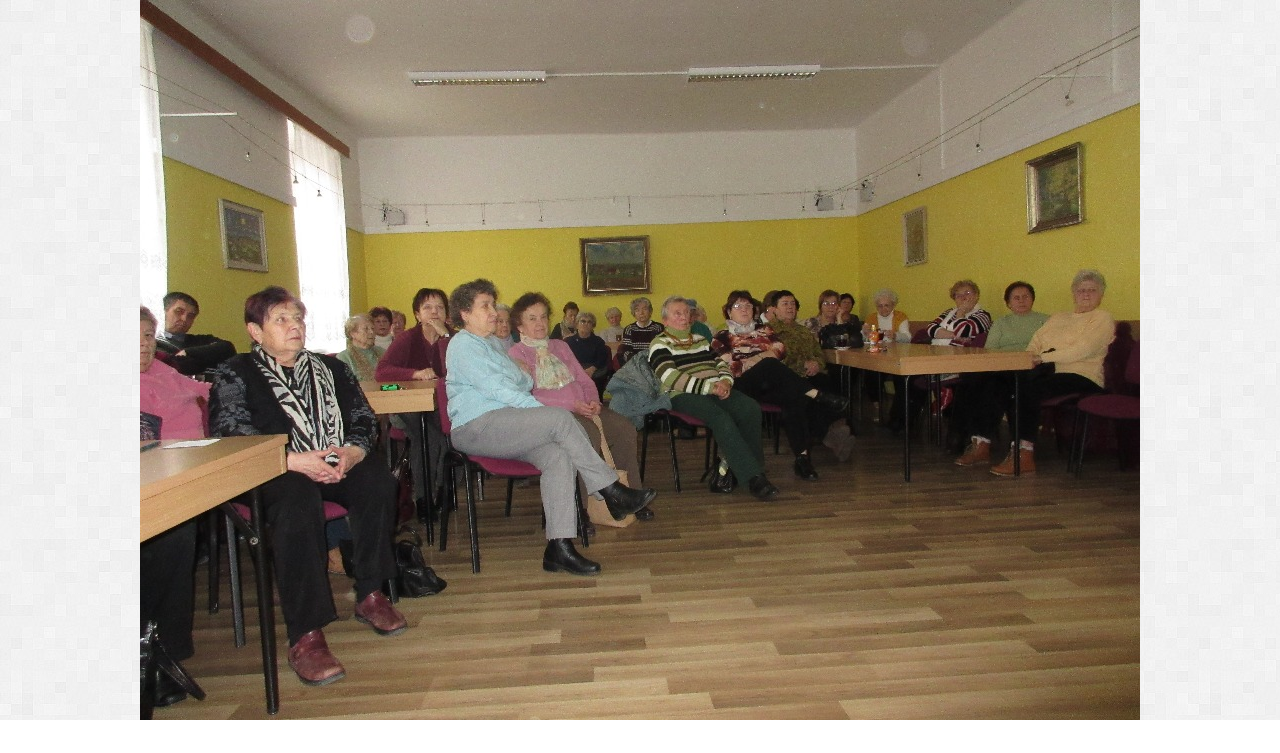

--- FILE ---
content_type: text/html; charset=UTF-8
request_url: https://www.centrum-zachar.cz/fotoalbum/zdravotni-prednaska---leden-2016/img_5729.-.html
body_size: 988
content:
<?xml version="1.0" encoding="utf-8"?>
<!DOCTYPE html PUBLIC "-//W3C//DTD XHTML 1.0 Transitional//EN" "http://www.w3.org/TR/xhtml1/DTD/xhtml1-transitional.dtd">
<html lang="cs" xml:lang="cs" xmlns="http://www.w3.org/1999/xhtml">

    <head>

        <meta http-equiv="content-type" content="text/html; charset=utf-8" />
        <meta name="description" content="Centrum pro seniory Zachar v Kroměříži je spolek, který se zaměřuje na aktivní stáří a zdravý životní styl seniorů. Umožňuje seniorům seberealizaci v zájmové, umělecké a tvůrčí činnosti, organizuje vzdělávací kurzy, podporuje pohybovou aktivitu seniorů, společná setkávání a navazování nových přátelství." />
        <meta name="keywords" content="Centrum pro seniory,Klub seniorů,senior,Kroměříž,zdravotně postižená mládež" />
        <meta name="robots" content="all,follow" />
        <meta name="author" content="<!--/ u_author /-->" />
        <link rel="stylesheet" href="/style.1656712447.1.css" type="text/css" />
        
        <script type="text/javascript" src="https://www001.estranky.cz/user/js/index.js" id="index_script" ></script>
        <title>
            Centrum pro seniory Zachar
        </title>

        <style>
          body {margin: 0px; padding: 0px;}
        </style>
    </head>
<body>
    <script language="JavaScript" type="text/javascript">
    <!--
      index_setCookieData('index_curr_fullphoto', 550);
    //-->
  </script>
  <a href="javascript: close();"><img src="/img/original/550/img_5729.jpg" border="0" alt="IMG_5729" width="1000" height="750"></a>

<!-- NO GEMIUS -->
</body>
</html>
